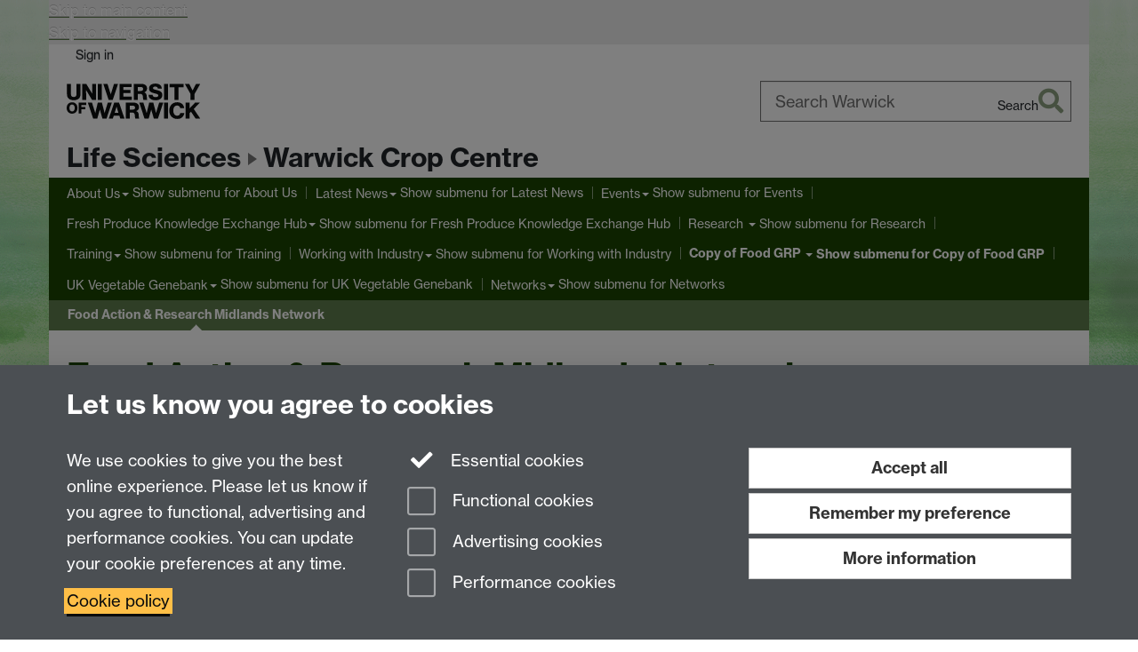

--- FILE ---
content_type: text/html;charset=UTF-8
request_url: https://warwick.ac.uk/fac/sci/lifesci/wcc/food-copy/farm/
body_size: 11893
content:

<!doctype html>
<html lang="en-GB" class="no-js">
    <head>
        <base href="https://warwick.ac.uk/fac/sci/lifesci/wcc/food-copy/farm/">

        <meta charset="utf-8">
<meta http-equiv="X-UA-Compatible" content="IE=edge">
<meta name="viewport" content="width=device-width, initial-scale=1">

<title>Food Action &amp; Research Midlands Network
</title>

<meta name="description" content="FARM brings together experts, front line food poverty workers and campaigners and academic researchers.">
<meta name="keywords" content="Food Action &amp; Research Midlands Network">









    


    


    


<script>
  var dataLayer = [];
  var gtmData = {};

  
  gtmData.analyticsPageUrl = '\/fac\/sci\/lifesci\/wcc\/food-copy\/farm';
  gtmData.userAudience = 'NotLoggedIn';
  gtmData.userDepartment = 'Unknown';

  dataLayer.push(gtmData);
</script>


    <script>(function(w,d,s,l,i){w[l]=w[l]||[];w[l].push({'gtm.start':
      new Date().getTime(),event:'gtm.js'});var f=d.getElementsByTagName(s)[0],
      j=d.createElement(s),dl=l!='dataLayer'?'&l='+l:'';j.async=true;j.src=
      'https://www.googletagmanager.com/gtm.js?id='+i+dl;f.parentNode.insertBefore(j,f);
    })(window,document, 'script','dataLayer', 'GTM-55N43RF');</script>








<link rel="search" type="application/opensearchdescription+xml" title="Warwick Search" href="//search.warwick.ac.uk/static/search/osd.xml">



<!-- Google canonical URL - the main URL for this page -->

    
    
        <link rel="canonical" href="https://warwick.ac.uk/fac/sci/lifesci/wcc/food-copy/farm/">
    














<link rel="icon" type="image/svg+xml" href="https://d36jn9qou1tztq.cloudfront.net/static_war/render/id7/images/crest-dynamic.svg.481631441674">
<link rel="icon" type="image/png" href="https://d36jn9qou1tztq.cloudfront.net/static_war/render/id7/images/favicon-32x32.png.316569982511" sizes="32x32">
<link rel="apple-touch-icon" sizes="180x180" href="https://d36jn9qou1tztq.cloudfront.net/static_war/render/id7/images/apple-touch-icon-180x180.png.165120660824">
<link rel="manifest" href="https://d36jn9qou1tztq.cloudfront.net/static_war/manifest.json.145907410054" />



<meta name="theme-color" content="#1b4401">




    
        <link rel="stylesheet" href="https://use.typekit.net/iog2qgq.css" crossorigin="anonymous">

        
        
        
        <link rel="stylesheet" href="https://d36jn9qou1tztq.cloudfront.net/static_war/render/id7/css/pack7-2025.css.320499177456" type="text/css">
        
        
    
    


<!-- Pre-load the statuspage CSS, then after the page finishes loading, parse it -->
<link rel="preload" href="https://d36jn9qou1tztq.cloudfront.net/static_war/render/statuspage-widget/main.css.246290990343" as="style" onload="this.onload=null;this.rel='stylesheet'">



    
    
    
        <link rel="shortcut icon" type="image/x-icon" href="https://d36jn9qou1tztq.cloudfront.net/static_war/render/id7/images/favicon.ico.425836117052">
        <link rel="shortcut icon" type="image/x-icon" href="https://d36jn9qou1tztq.cloudfront.net/static_war/render/id7/images/favicon.ico.425836117052" media="(prefers-color-scheme: light)">
        <link rel="shortcut icon" type="image/x-icon" href="https://d36jn9qou1tztq.cloudfront.net/static_war/render/id7/images/favicon-dark-mode.ico.326472871356" media="(prefers-color-scheme: dark)">
    





    <link rel="stylesheet" href="https://d36jn9qou1tztq.cloudfront.net/static_site/fac/sci/lifesci/wcc/site.css.444711650531" type="text/css">





    <script type="text/javascript" src="https://d36jn9qou1tztq.cloudfront.net/static_war/render/id7/js/id7-bundle-render.js.119108591996"></script>

    <script type="module" src="https://d36jn9qou1tztq.cloudfront.net/static_war/sitebuilder.js.951999565082"></script>





    <script type="text/javascript" src="https://d36jn9qou1tztq.cloudfront.net/static_site/fac/sci/lifesci/wcc/site.js.354491039262"></script>





<script type="text/javascript">
    SitebuilderInfo.url = '/fac/sci/lifesci/wcc/food-copy/farm';
    SitebuilderInfo.lastUpdated = 1759309226366;
    SitebuilderInfo.lastContentUpdated = 1659347389648;
    SitebuilderInfo.buildTimestamp = '1768828836082';
</script>



<script src="https://d36jn9qou1tztq.cloudfront.net/static_war/render/scripts/global-permission.js.327690442748"></script>




<!-- main parsed links -->




<link rel="alternate"
      type="application/rss+xml"
      title="Changes in /fac/sci/lifesci/wcc/ (RSS 2.0)"
      href="https://warwick.ac.uk/sitebuilder2/api/rss/siteChanges.rss?page=/fac/sci/lifesci/wcc">

<!-- main parsed styles -->


<!-- rhs parsed styles -->


<!-- main parsed scripts -->


<!-- rhs parsed scripts -->



    

    
        
            
            
            
            
                <script type="text/javascript" data-user-script="true">
Event.onDOMReady(function() { var email1412601571 = '<a href="mailto:';
email1412601571 += '&#';
email1412601571 += '99;&#114;&';
email1412601571 += '#111;&#112;&#99;&#x6';
email1412601571 += '5;&#x6e;&#';
email1412601571 += '116;&#114;&#x65';
email1412601571 += ';&#64;&#x';
email1412601571 += '77;&#';
email1412601571 += 'x6';
email1412601571 += '1;&';
email1412601571 += '#114;&#x77;&#105;&#x63';
email1412601571 += ';&#x6b;&#x2e;&#';
email1412601571 += 'x61;&#x63;&#46;&#x75;&#';
email1412601571 += 'x6b;">&#99;&#114;&#x6f;&#x70;&#99;&#101';
email1412601571 += ';&#x6e;&#x74;&#1';
email1412601571 += '14;&#x65;&#64;';
email1412601571 += '&#x77;&#97;&#x';
email1412601571 += '72;';
email1412601571 += '&#x';
email1412601571 += '77;&#x69;';
email1412601571 += '&#x63;&#x6b;&#x2e;&#97;&#x63;&#x2';
email1412601571 += 'e;&#x75;&#';
email1412601571 += '107;<';
email1412601571 += '\/a>';
if(document.getElementById('email1412601571')) document.getElementById('email1412601571').innerHTML = email1412601571;
});
</script>
            
        
    


    </head>

    
    
    
    
        
    

    
    

    <body class="in-fac in-sci in-lifesci in-wcc in-food-copy in-farm id7-point-1">
        


  
  
  



  <noscript><iframe src="https://www.googletagmanager.com/ns.html?id=GTM-55N43RF&advertisingPermission=&functionalPermission=&performancePermission="
                    height="0" width="0" style="display:none;visibility:hidden"></iframe></noscript>






        <div class="id7-left-border"></div>
        <div class="id7-fixed-width-container">
            <a class="sr-only sr-only-focusable" href="#main">Skip to main content</a>
            <a class="sr-only sr-only-focusable" href="#primary-nav" accesskey="N">Skip to navigation</a>

            <header class="id7-page-header">
                <div class="id7-utility-masthead">
    <nav class="id7-utility-bar" aria-label="Utility bar">
    <ul>
        

            

            
                
            

            
                
                    
                    
                        
                    
                
            

        

        
            
            
                
                
                
                    
                    
                        
<li id="sign-in-link"><a  href="https://websignon.warwick.ac.uk/origin/slogin?shire=https%3A%2F%2Fwarwick.ac.uk%2Fsitebuilder2%2Fshire-read&amp;providerId=urn%3Awarwick.ac.uk%3Asitebuilder2%3Aread%3Aservice&amp;target=https%3A%2F%2Fwarwick.ac.uk%2Ffac%2Fsci%2Flifesci%2Fwcc%2Ffood-copy%2Ffarm%2F" rel="nofollow" class="ut" 
>Sign in</a> </li>

                    
                
            
            
        
    </ul>
</nav>

    <div class="id7-masthead">
    <div class="id7-masthead-contents">
        <div class="clearfix">
            <div class="id7-logo-column">
                
                    <div class="id7-logo-row">
                        <div class="id7-logo">
                            <a href="https://warwick.ac.uk/" title="University of Warwick homepage">
                                
                                
                                <img src="https://d36jn9qou1tztq.cloudfront.net/static_war/render/id7/images/wordmark.svg.136055278947" alt="University of Warwick homepage">
                                
                                
                                
                            </a>
                        </div>

                        
                            
                            
                            
                            
                            
                            
                                <nav class="id7-site-links"  aria-label="Site links">
                                    <ul>
                                        <li><a href="https://warwick.ac.uk/study">Study</a></li>
                                        <li><a href="https://warwick.ac.uk/research">Research</a></li>
                                        <li><a href="https://warwick.ac.uk/business">Business</a></li>
                                        <li><a href="https://warwick.ac.uk/alumni">Alumni</a></li>
                                        <li><a href="https://warwick.ac.uk/news">News</a></li>
                                        <li><a href="https://warwick.ac.uk/engagement">Engagement</a></li>
                                        
                                    </ul>
                                </nav>
                            
                        
                    </div>
                
            </div>
            <div class="id7-search-column">
                
                    <div class="id7-search">
                        
                            
                                <form action="//search.warwick.ac.uk/website" role="search">
                                    <input type="hidden" name="source" value="https://warwick.ac.uk/fac/sci/lifesci/wcc/food-copy/farm/">
                                    <div class="form-group">
                                        <div class="id7-search-box-container floating-label">
                                            <input type="search" class="form-control input-lg" id="id7-search-box" name="q" placeholder="Search Warwick" data-suggest="go" aria-label="Search Warwick">
                                            <label for="id7-search-box">Search Warwick</label>
                                            <button type="submit" class="search-button"><span class="sr-only">Search</span><i class="fas fa-search fa-2x" aria-hidden="true"></i></button>
                                        </div>
                                    </div>
                                </form>
                            
                            
                        
                    </div>
                
            </div>
        </div>

        
            <div class="id7-header-text clearfix">
                <h2 class="h1">
                    
                        
                        
                        
                            
                            
                                
                                
                            
                        

                        <span class="id7-parent-site-link" data-short-title="Life Sciences"><a href="/fac/sci/lifesci/" title="Life Sciences home page">Life Sciences</a></span>
                    

                    
                    

                    <span class="id7-current-site-link" data-short-title="Warwick Crop Centre">
                        <a accesskey="1" title="Warwick Crop Centre home page [1]" href="https://warwick.ac.uk/fac/sci/lifesci/wcc/">Warwick Crop Centre</a>
                    </span>
                </h2>
            </div>
        
    </div>
</div>

</div>

                
                    <div class="id7-navigation" id="primary-nav">
                        <nav class="navbar navbar-primary hidden-xs" role="navigation" aria-label="Primary navigation"> <ul class="nav navbar-nav"><li class="first dropdown recently-updated" data-lastmodified="1769183106364"> <a href="https://warwick.ac.uk/fac/sci/lifesci/wcc/about/" data-page-url="/fac/sci/lifesci/wcc/about/">About Us</a> <ul class="dropdown-menu" role="menu"><li data-lastmodified="1760003061922"> <a href="https://warwick.ac.uk/fac/sci/lifesci/wcc/about/naturalenvironment/" data-page-url="/fac/sci/lifesci/wcc/about/naturalenvironment/">Managing the natural environment </a> </li><li data-lastmodified="1760607724219"> <a href="https://warwick.ac.uk/fac/sci/lifesci/wcc/about/impact/" data-page-url="/fac/sci/lifesci/wcc/about/impact/">Our Impact</a> </li><li data-lastmodified="1760104525098"> <a href="https://warwick.ac.uk/fac/sci/lifesci/wcc/about/mission/" data-page-url="/fac/sci/lifesci/wcc/about/mission/">Our Mission</a> </li><li data-lastmodified="1760611773084"> <a href="https://warwick.ac.uk/fac/sci/lifesci/wcc/about/people/" data-page-url="/fac/sci/lifesci/wcc/about/people/">Our People</a> </li><li data-lastmodified="1760532618672"> <a href="https://warwick.ac.uk/fac/sci/lifesci/wcc/about/work/" data-page-url="/fac/sci/lifesci/wcc/about/work/">Our Programmes</a> </li><li data-lastmodified="1760007512094"> <a href="https://warwick.ac.uk/fac/sci/lifesci/wcc/about/policy/" data-page-url="/fac/sci/lifesci/wcc/about/policy/">Policy </a> </li><li data-lastmodified="1764398497267"> <a href="https://warwick.ac.uk/fac/sci/lifesci/wcc/about/history/" data-page-url="/fac/sci/lifesci/wcc/about/history/">Our History</a> </li></ul> </li><li class="second dropdown recently-updated" data-lastmodified="1769183389720"> <a href="https://warwick.ac.uk/fac/sci/lifesci/wcc/latestnews/" data-page-url="/fac/sci/lifesci/wcc/latestnews/">Latest News</a> <ul class="dropdown-menu" role="menu"><li class="recently-updated" data-lastmodified="1769183106364"> <a href="https://warwick.ac.uk/fac/sci/lifesci/wcc/latestnews/wccblogs/" data-page-url="/fac/sci/lifesci/wcc/latestnews/wccblogs/">Blogs</a> </li><li class="recently-updated" data-lastmodified="1769183106364"> <a href="https://warwick.ac.uk/fac/sci/lifesci/wcc/latestnews/mailinglist/" data-page-url="/fac/sci/lifesci/wcc/latestnews/mailinglist/">Subscribe to our mailing list</a> </li><li class="recently-updated" data-lastmodified="1769183106364"> <a href="https://warwick.ac.uk/fac/sci/lifesci/wcc/latestnews/news/" data-page-url="/fac/sci/lifesci/wcc/latestnews/news/">News</a> </li></ul> </li><li class="dropdown recently-updated" data-lastmodified="1769183106364"> <a href="https://warwick.ac.uk/fac/sci/lifesci/wcc/events/" data-page-url="/fac/sci/lifesci/wcc/events/">Events</a> <ul class="dropdown-menu" role="menu"><li data-lastmodified="1763717387280"> <a href="https://warwick.ac.uk/fac/sci/lifesci/wcc/events/jhsb/" data-page-url="/fac/sci/lifesci/wcc/events/jhsb/">Horticultural Science – from discovery to application</a> </li><li data-lastmodified="1763717387280"> <a href="https://warwick.ac.uk/fac/sci/lifesci/wcc/events/sceptreplusvegpres/" data-page-url="/fac/sci/lifesci/wcc/events/sceptreplusvegpres/">SCEPTREplus outcomes for field vegetable growers</a> </li><li data-lastmodified="1763717387280"> <a href="https://warwick.ac.uk/fac/sci/lifesci/wcc/events/sceptreplusvegorn/" data-page-url="/fac/sci/lifesci/wcc/events/sceptreplusvegorn/">Webinar - SCEPTREplus outcomes for ornamentals</a> </li><li data-lastmodified="1763717387280"> <a href="https://warwick.ac.uk/fac/sci/lifesci/wcc/events/sceptreplusveg/" data-page-url="/fac/sci/lifesci/wcc/events/sceptreplusveg/">SCEPTREplus</a> </li><li data-lastmodified="1767700060368"> <a href="https://warwick.ac.uk/fac/sci/lifesci/wcc/events/webinars/" data-page-url="/fac/sci/lifesci/wcc/events/webinars/">Webinars</a> </li></ul> </li><li class="dropdown recently-updated" data-lastmodified="1769183106364"> <a href="https://warwick.ac.uk/fac/sci/lifesci/wcc/fpknowledgehub/" data-page-url="/fac/sci/lifesci/wcc/fpknowledgehub/">Fresh Produce Knowledge Exchange Hub</a> <ul class="dropdown-menu" role="menu"><li data-lastmodified="1760615315598"> <a href="https://warwick.ac.uk/fac/sci/lifesci/wcc/fpknowledgehub/about/" data-page-url="/fac/sci/lifesci/wcc/fpknowledgehub/about/">About</a> </li><li data-lastmodified="1759309190993"> <a href="https://warwick.ac.uk/fac/sci/lifesci/wcc/fpknowledgehub/elms/" data-page-url="/fac/sci/lifesci/wcc/fpknowledgehub/elms/">ELMs</a> </li><li data-lastmodified="1767009592661"> <a href="https://warwick.ac.uk/fac/sci/lifesci/wcc/fpknowledgehub/fieldvegetables/" data-page-url="/fac/sci/lifesci/wcc/fpknowledgehub/fieldvegetables/">Field Vegetables</a> </li><li data-lastmodified="1759309190539"> <a href="https://warwick.ac.uk/fac/sci/lifesci/wcc/fpknowledgehub/labour/" data-page-url="/fac/sci/lifesci/wcc/fpknowledgehub/labour/">Labour and skills</a> </li><li data-lastmodified="1767009876946"> <a href="https://warwick.ac.uk/fac/sci/lifesci/wcc/fpknowledgehub/protectedvegetables/" data-page-url="/fac/sci/lifesci/wcc/fpknowledgehub/protectedvegetables/">Protected Vegetables</a> </li><li data-lastmodified="1767010129972"> <a href="https://warwick.ac.uk/fac/sci/lifesci/wcc/fpknowledgehub/softfruit/" data-page-url="/fac/sci/lifesci/wcc/fpknowledgehub/softfruit/">Soft fruit</a> </li><li data-lastmodified="1759309226090"> <a href="https://warwick.ac.uk/fac/sci/lifesci/wcc/fpknowledgehub/soil/" data-page-url="/fac/sci/lifesci/wcc/fpknowledgehub/soil/">Soil</a> </li><li data-lastmodified="1766152880407"> <a href="https://warwick.ac.uk/fac/sci/lifesci/wcc/fpknowledgehub/treefruit/" data-page-url="/fac/sci/lifesci/wcc/fpknowledgehub/treefruit/">Tree fruit</a> </li></ul> </li><li class="dropdown recently-updated" data-lastmodified="1769183106364"> <a href="https://warwick.ac.uk/fac/sci/lifesci/wcc/research/" data-page-url="/fac/sci/lifesci/wcc/research/">Research </a> <ul class="dropdown-menu" role="menu"><li data-lastmodified="1767696441900"> <a href="https://warwick.ac.uk/fac/sci/lifesci/wcc/research/ref2021casestudies/" data-page-url="/fac/sci/lifesci/wcc/research/ref2021casestudies/">Crop Centre REF 2021 Case Studies</a> </li><li data-lastmodified="1767702346731"> <a href="https://warwick.ac.uk/fac/sci/lifesci/wcc/research/disease/" data-page-url="/fac/sci/lifesci/wcc/research/disease/">Crop Disease</a> </li><li data-lastmodified="1767696441900"> <a href="https://warwick.ac.uk/fac/sci/lifesci/wcc/research/improvement/" data-page-url="/fac/sci/lifesci/wcc/research/improvement/">Crop Improvement </a> </li><li data-lastmodified="1767711784574"> <a href="https://warwick.ac.uk/fac/sci/lifesci/wcc/research/production/" data-page-url="/fac/sci/lifesci/wcc/research/production/">Crop Production</a> </li><li data-lastmodified="1767696441900"> <a href="https://warwick.ac.uk/fac/sci/lifesci/wcc/research/crop_research/" data-page-url="/fac/sci/lifesci/wcc/research/crop_research/">Crop Research</a> </li><li data-lastmodified="1767696441900"> <a href="https://warwick.ac.uk/fac/sci/lifesci/wcc/research/environment/" data-page-url="/fac/sci/lifesci/wcc/research/environment/">Environment &amp; Climate Change </a> </li><li data-lastmodified="1767696441900"> <a href="https://warwick.ac.uk/fac/sci/lifesci/wcc/research/food/" data-page-url="/fac/sci/lifesci/wcc/research/food/">Food</a> </li><li data-lastmodified="1767696441900"> <a href="https://warwick.ac.uk/fac/sci/lifesci/wcc/research/modelling/" data-page-url="/fac/sci/lifesci/wcc/research/modelling/">Pest and disease modelling</a> </li><li data-lastmodified="1767696441900"> <a href="https://warwick.ac.uk/fac/sci/lifesci/wcc/research/croppests/" data-page-url="/fac/sci/lifesci/wcc/research/croppests/">Crop Pests</a> </li></ul> </li><li class="dropdown recently-updated" data-lastmodified="1769183106364"> <a href="https://warwick.ac.uk/fac/sci/lifesci/wcc/training/" data-page-url="/fac/sci/lifesci/wcc/training/">Training</a> <ul class="dropdown-menu" role="menu"><li data-lastmodified="1759309225973"> <a href="https://warwick.ac.uk/fac/sci/lifesci/wcc/training/pgresearch/" data-page-url="/fac/sci/lifesci/wcc/training/pgresearch/">Postgraduate Research </a> </li><li data-lastmodified="1768562492486"> <a href="https://warwick.ac.uk/fac/sci/lifesci/wcc/training/taught/" data-page-url="/fac/sci/lifesci/wcc/training/taught/">Taught Master's Degrees</a> </li></ul> </li><li class="dropdown recently-updated" data-lastmodified="1769183106364"> <a href="https://warwick.ac.uk/fac/sci/lifesci/wcc/industry/" data-page-url="/fac/sci/lifesci/wcc/industry/">Working with Industry</a> <ul class="dropdown-menu" role="menu"><li data-lastmodified="1767870543142"> <a href="https://warwick.ac.uk/fac/sci/lifesci/wcc/industry/conf/" data-page-url="/fac/sci/lifesci/wcc/industry/conf/">Conference Centre</a> </li><li data-lastmodified="1767870543142"> <a href="https://warwick.ac.uk/fac/sci/lifesci/wcc/industry/consultancy/" data-page-url="/fac/sci/lifesci/wcc/industry/consultancy/">Consultancy</a> </li><li data-lastmodified="1767968944278"> <a href="https://warwick.ac.uk/fac/sci/lifesci/wcc/industry/trials/" data-page-url="/fac/sci/lifesci/wcc/industry/trials/">Field Trials</a> </li><li data-lastmodified="1767870543142"> <a href="https://warwick.ac.uk/fac/sci/lifesci/wcc/industry/funding/" data-page-url="/fac/sci/lifesci/wcc/industry/funding/">Funding</a> </li><li data-lastmodified="1767870543142"> <a href="https://warwick.ac.uk/fac/sci/lifesci/wcc/industry/glasshouse/" data-page-url="/fac/sci/lifesci/wcc/industry/glasshouse/">Glasshouses</a> </li><li data-lastmodified="1767870543142"> <a href="https://warwick.ac.uk/fac/sci/lifesci/wcc/industry/growingbritish/" data-page-url="/fac/sci/lifesci/wcc/industry/growingbritish/">Growing British</a> </li><li data-lastmodified="1767870543142"> <a href="https://warwick.ac.uk/fac/sci/lifesci/wcc/industry/lab/" data-page-url="/fac/sci/lifesci/wcc/industry/lab/">Laboratories</a> </li><li class="protected" data-lastmodified="1767870543142"> <a href="https://warwick.ac.uk/fac/sci/lifesci/wcc/industry/plant/" data-page-url="/fac/sci/lifesci/wcc/industry/plant/">Plant Breeding &amp; Phenotyping<i class="fa fa-lock discreet" title="Restricted permissions" aria-hidden="true"></i><span class="sr-only">(Restricted permissions)</span></a> </li><li data-lastmodified="1767870543142"> <a href="https://warwick.ac.uk/fac/sci/lifesci/wcc/industry/training/" data-page-url="/fac/sci/lifesci/wcc/industry/training/">Training</a> </li><li data-lastmodified="1767960288542"> <a href="https://warwick.ac.uk/fac/sci/lifesci/wcc/industry/randd/" data-page-url="/fac/sci/lifesci/wcc/industry/randd/">R&amp;D Resources</a> </li></ul> </li><li class="next-secondary active dropdown recently-updated" data-lastmodified="1769183106364"> <a href="https://warwick.ac.uk/fac/sci/lifesci/wcc/food-copy/" data-page-url="/fac/sci/lifesci/wcc/food-copy/">Copy of Food GRP </a> <ul class="dropdown-menu" role="menu"><li data-lastmodified="1759309199819"> <a href="https://warwick.ac.uk/fac/sci/lifesci/wcc/food-copy/showcase/" data-page-url="/fac/sci/lifesci/wcc/food-copy/showcase/">Food GRP Showcase</a> </li><li data-lastmodified="1759309226366"> <a href="https://warwick.ac.uk/fac/sci/lifesci/wcc/food-copy/farm/" data-page-url="/fac/sci/lifesci/wcc/food-copy/farm/">Food Action &amp; Research Midlands Network</a> </li><li data-lastmodified="1759309211248"> <a href="https://warwick.ac.uk/fac/sci/lifesci/wcc/food-copy/aboutus/" data-page-url="/fac/sci/lifesci/wcc/food-copy/aboutus/">About Us</a> </li><li data-lastmodified="1759309199785"> <a href="https://warwick.ac.uk/fac/sci/lifesci/wcc/food-copy/research-copy/" data-page-url="/fac/sci/lifesci/wcc/food-copy/research-copy/">Copy of Current Research</a> </li><li data-lastmodified="1759309211338"> <a href="https://warwick.ac.uk/fac/sci/lifesci/wcc/food-copy/get-involved/" data-page-url="/fac/sci/lifesci/wcc/food-copy/get-involved/">Get Involved</a> </li><li data-lastmodified="1759309211165"> <a href="https://warwick.ac.uk/fac/sci/lifesci/wcc/food-copy/webinars/" data-page-url="/fac/sci/lifesci/wcc/food-copy/webinars/">Webinars</a> </li><li data-lastmodified="1759309211361"> <a href="https://warwick.ac.uk/fac/sci/lifesci/wcc/food-copy/students/" data-page-url="/fac/sci/lifesci/wcc/food-copy/students/">Teaching &amp; Learning</a> </li><li class="protected" data-lastmodified="1759309143462"> <a href="https://warwick.ac.uk/fac/sci/lifesci/wcc/food-copy/fundingaug20jul21/" data-page-url="/fac/sci/lifesci/wcc/food-copy/fundingaug20jul21/">Funding <i class="fa fa-lock discreet" title="Restricted permissions" aria-hidden="true"></i><span class="sr-only">(Restricted permissions)</span></a> </li><li data-lastmodified="1759309211377"> <a href="https://warwick.ac.uk/fac/sci/lifesci/wcc/food-copy/contact/" data-page-url="/fac/sci/lifesci/wcc/food-copy/contact/">Contact Us</a> </li><li data-lastmodified="1759309226241"> <a href="https://warwick.ac.uk/fac/sci/lifesci/wcc/food-copy/media/" data-page-url="/fac/sci/lifesci/wcc/food-copy/media/">Media</a> </li></ul> </li><li class="dropdown recently-updated" data-lastmodified="1769183106364"> <a href="https://warwick.ac.uk/fac/sci/lifesci/wcc/genebank/" data-page-url="/fac/sci/lifesci/wcc/genebank/">UK Vegetable Genebank</a> <ul class="dropdown-menu" role="menu"><li data-lastmodified="1741687267042"> <a href="https://warwick.ac.uk/fac/sci/lifesci/wcc/genebank/collections/" data-page-url="/fac/sci/lifesci/wcc/genebank/collections/">Collections</a> </li><li data-lastmodified="1759852756736"> <a href="https://warwick.ac.uk/fac/sci/lifesci/wcc/genebank/research/" data-page-url="/fac/sci/lifesci/wcc/genebank/research/">Research</a> </li><li data-lastmodified="1759753611560"> <a href="https://warwick.ac.uk/fac/sci/lifesci/wcc/genebank/team/" data-page-url="/fac/sci/lifesci/wcc/genebank/team/">Meet the team</a> </li><li data-lastmodified="1741687267042"> <a href="https://warwick.ac.uk/fac/sci/lifesci/wcc/genebank/info/" data-page-url="/fac/sci/lifesci/wcc/genebank/info/">News and events</a> </li></ul> </li><li class="dropdown recently-updated" data-lastmodified="1769183106364"> <a href="https://warwick.ac.uk/fac/sci/lifesci/wcc/networks/" data-page-url="/fac/sci/lifesci/wcc/networks/">Networks</a> <ul class="dropdown-menu" role="menu"><li data-lastmodified="1759309211402"> <a href="https://warwick.ac.uk/fac/sci/lifesci/wcc/networks/euvrin/" data-page-url="/fac/sci/lifesci/wcc/networks/euvrin/">European Vegetable Research Institutes Network</a> </li></ul> </li></ul></nav><nav class="navbar navbar-secondary" role="navigation" aria-label="Secondary navigation"> <ul class="nav navbar-nav"><li class="nav-breadcrumb first recently-updated" data-lastmodified="1769183106364"> <a href="https://warwick.ac.uk/fac/sci/lifesci/wcc/food-copy/" data-page-url="/fac/sci/lifesci/wcc/food-copy/">Copy of Food GRP </a></li><li class="active nav-breadcrumb second last" data-lastmodified="1759309226366"> <a tabindex="0" data-page-url="/fac/sci/lifesci/wcc/food-copy/farm/">Food Action &amp; Research Midlands Network</a></li></ul></nav>
                    </div>
                
            </header>

            
            <main id="main" class="id7-main-content-area">
                <header>
                    <div class="id7-horizontal-divider">
                        <svg xmlns="http://www.w3.org/2000/svg" x="0" y="0" version="1.1" width="1130" height="41" viewBox="0, 0, 1130, 41">
                            <path d="m 0,0.5 1030.48, 0 22.8,40 16.96,-31.4 16.96,31.4 22.8,-40 20,0" class="divider" stroke="#383838" fill="none" />
                        </svg>
                    </div>

                    
                    <div class="id7-page-title
                        
                        
                        ">
                        <h1>
                            
                            
                                Food Action &amp; Research Midlands Network

                            
                        </h1>
                    </div>
                </header>

                

                
                <div class="id7-main-content">
                    

                    <div class="layout layout-100">
                        <div class="column-1"><div class="column-1-content">
                            
                                
                                    

<figure class="flush-top full-width"><img src="farm-wide-logo.jpg" alt="" border="0" /></figure><div class="col-sm-1"></div><div class="col-md-10">
<div class="boxstyle_ box6">
<h3><strong>We bring together experts, front line food poverty workers and campaigners, and academic researchers to work on life-changing research.</strong></h3>
<p>We share current knowledge and understanding of knowledge gaps, to help future campaigns, research and action. Our network hosts a series of workshops about food security in the Midlands region.</p>
<hr />
<div>
<h4><b>Social stigma and food poverty</b></h4>
</div>
<div>
<p>For a second time our paper “The do-gooders and scroungers': examining narratives of foodbank use in online local press coverage in the West Midlands, UK” was one the most highly cited articles published in Journal of Poverty and Social Justice 2020 - 2021 and has been included in their <a href="https://bristoluniversitypressdigital.com/page/highly-cited-collection" target="_blank" rel="noopener noreferrer" data-auth="NotApplicable" data-safelink="true" data-linkindex="0">free collection of highly cited articles<i class='new-window-link' aria-hidden='true' title='Link opens in a new window'></i><span class='sr-only'>Link opens in a new window</span></a>. The collection will be free to access until <b>31 August</b>.</p>
</div>
<h4><strong><a class="btn btn-brand btn-lg" href="https://www.jiscmail.ac.uk/cgi-bin/wa-jisc.exe?A2=FARM;bc0fd8d0.2207">Join our network or view the latest newsletter here</a></strong></h4>
<h4>Families and Food in Hard Times, 5 December 2019</h4>
<p><a href="https://www.ucl.ac.uk/research/domains/food-metabolism-and-society/experts/rebecca-oconnell" target="_blank" rel="noopener">Dr Rebecca O'Connell<i class='new-window-link' aria-hidden='true' title='Link opens in a new window'></i><span class='sr-only'>Link opens in a new window</span></a> joined us to discuss the findings of the study <a href="https://foodinhardtimes.org/" target="_blank" rel="noopener">Families and Food in Hard Times<i class='new-window-link' aria-hidden='true' title='Link opens in a new window'></i><span class='sr-only'>Link opens in a new window</span></a>. Dr O'Connell was the study's principal investigator from 2014-2019.</p>
<p><strong><a class="btn btn-brand btn-lg" href="https://warwick.ac.uk/research/priorities/food/events/fandfhardtimes">Find out more</a></strong></p>
<hr />
<h4>Food poverty workshop, 2 May 2019</h4>
<p>The workshop investigated food poverty in the West Midlands. The Trussell Trust reported that this financial year, they distributed nearly 1.6 million food parcels, 19% more than the previous year.</p>
<p>The resulting report aims to contribute to our understanding of food poverty in the region. It asks questions such as:</p>
<ul>
<li>What is already going on in the West Midlands?</li>
<li>What are the specific food security issues for the West Midlands?</li>
<li>What policy needs to change?</li>
<li>What action needs to change?</li>
</ul>
<p><strong><a class="btn btn-brand btn-lg" href="https://warwick.ac.uk/research/priorities/food/research/farm/food-poverty-report.pdf">Food poverty report</a></strong></p>
<hr />
<h4>Minimum food equipment for food security</h4>
<p>We investigated the minimum food storage and equipment needed to produce healthy family meals. We found that although the required equipment depends on the available cooking methods, there are some basic requirements and storage needs.</p>
<p>Lack of access to food cooking and storage facilities can push vulnerable households into food insecurity. Lack of storage, or insecure storage often occur in temporary housing situations, such as bed and breakfast accommodation. The obligation to buy more expensive ready-to-eat foods can strain household budgets to the point that they cut down on the amount or quality of food they eat.</p>
<p><strong><a class="btn btn-brand btn-lg" href="https://warwick.ac.uk/research/priorities/food/research/farm/minimum-food-equipment.pdf">Minimum food equipment report</a></strong></p>
</div>
</div><div class="col-sm-1"></div>

                                
                                
                            
                        </div></div>
                        
                    </div>
                    
                </div>

                
            </main>

            

            

    
    


<footer class="id7-page-footer id7-footer-coloured">
    <div class="id7-site-footer">
        <div class="id7-site-footer-content">

            

            
            

            

            
                
                
                    
                
            

            <div class="row">
<div class="col-md-6">
<h4>Contact us</h4>
<p>Warwick Crop Centre<br />School of Life Sciences<br />University of Warwick<br />Innovation Campus<br />Stratford-upon-Avon<br />CV35 9EF<br />Email: <span id="email1412601571">&#99;&#x72;&#x6f;&#112;&#x63;&#101;&#110;&#x74;&#x72;&#101;&#32;&#x61;&#x74;&#32;&#119;&#x61;&#114;&#119;&#105;&#x63;&#x6b;&#32;&#x64;&#111;&#x74;&#32;&#x61;&#x63;&#x20;&#100;&#x6f;&#x74;&#x20;&#x75;&#107;</span></p>
</div>
<div class="col-md-2"><img src="https://warwick.ac.uk/fac/sci/lifesci/athena_swan_silveraward.png" alt="Athena Awan Silver Award logo" border="0" /></div>
<div class="col-md-4">
<ul>
<li><a href="/fac/sci/lifesci/wcc/intranet/">WCC Intranet</a></li>
<li><a href="http://go.warwick.ac.uk/lifesci/">School of Life Sciences</a></li>
<li><a href="/fac/sci/lifesci/research/vegin">VeGIN</a></li>
</ul>
</div>
</div>
        </div>
    </div>
    <div class="id7-app-footer">
        <div class="id7-app-footer-content crest-right">
            
                <div id="page-footer-elements" class="nofollow clearfix page-footer-elements">
                    
                    
                    <span>











  
  
  
  
  
  
  
	
	Page contact: <a id="email-owner-link" href="/sitebuilder2/api/ajax/emailOwner.htm?page=%2Ffac%2Fsci%2Flifesci%2Fwcc%2Ffood-copy%2Ffarm" class="no-print-expand" aria-controls="email-page-owner" title="Send an email to Claire Barratt" rel="nofollow">Claire Barratt</a>
  

</span>
                    <span>Last revised: Mon 1 Aug 2022</span>
                </div>
                <div id="email-page-owner" class="hidden">
                    
                </div>
            

            <div class="id7-footer-utility">
                <ul>
                    <li id="powered-by-link">
                        Powered by <a href="https://warwick.ac.uk/sitebuilder" title="More information about SiteBuilder">Sitebuilder</a>
                    </li>

                    
                        
                        
                            
                            
                            
                            
                            
                        
                    

                    <li id="accessibility-link"><a href="https://warwick.ac.uk/accessibility" title="Accessibility information [0]" accesskey="0">Accessibility</a></li>

                    <li id="cookies-link"><a href="https://warwick.ac.uk/cookies" title="Information about cookies">Cookies</a></li>

                    <li id="copyright-link"><a href="https://warwick.ac.uk/copyright" title="Copyright Statement">&copy; MMXXVI</a></li>

                    
                        <li id="modern-slavery-link"><a href="https://warwick.ac.uk/modernslavery">Modern Slavery Statement</a></li>
                        <li id="global-conduct-link"><a href="https://warwick.ac.uk/conduct">Student Harassment and Sexual Misconduct</a></li>
                    

                    

                    <li id="privacy-link"><a href="https://warwick.ac.uk/privacy" title="Privacy notice">Privacy</a></li>

                    
                        <li id="terms-link"><a href="https://warwick.ac.uk/terms/general" title="Terms of use">Terms</a></li>
                    
                </ul>
            </div>

            <!-- Hide vacancies link on custom domains and nonbranded sites -->
            
            <div id="university-vacancies-link">
                <a class="btn btn-info" href="https://warwick.ac.uk/vacancies">Work with us</a>
            </div>
            
        </div>

    </div>
</footer>


        </div>
        <div class="id7-right-border"></div>

        

	
	

	




        



  
    



<sb-dialog-wrapper id="cookie-banner-wrapper">
    <dialog id="cookie-banner" data-no-esc="true">
        <div class="dialog-content container">
            <div class="dialog-body">
                <h2>Let us know you agree to cookies</h2>

                <form id="cookiePreferenceForm" action="/sitebuilder2/user/cookiepreference?returnTo=%2Ffac%2Fsci%2Flifesci%2Fwcc%2Ffood-copy%2Ffarm%2F" method="POST">

                    <div class="row">
                        <div class="col-sm-12 col-md-4">
                            <p class="cookie-description">We use cookies to give you the best online experience. Please let us know if you agree to functional, advertising and performance cookies. You can update your cookie preferences at any time.</p>
                            <p class="cookie-policy-link"><a href="/cookies">Cookie policy</a></p>
                        </div>
                        <div class="col-sm-7 col-md-4">
                            <fieldset class="form-group">
                                <div class="checkbox disabled">
                                    <label data-toggle="tooltip" data-placement="top" title="Essential cookies are always on">
                                        <input type="checkbox" id="cookie-modal-essential-cookies" class="switch__checkbox" aria-disabled="true" checked="" disabled="">
                                        Essential cookies
                                    </label>
                                </div>

                                

























	



	
	
		
		
			<div class="checkbox"><span class="control-label-wrapper"><label>
		
	

	<input
		id="cookie-modal-functional-cookies"
		tabindex="0"
		type="checkbox"
		name="hasFunctionalConsent"
		class="nonTextField"
		
		value="true"
		
		
		
		
	> Functional cookies
	
		
		
			
		
	
	

	
	<input type="hidden" name="_hasFunctionalConsent" value="">
	
	

	
		
		
			</label>
            






<!-- helptext:hasFunctionalConsent -->


            </span></div>
		
	

	



                                

























	



	
	
		
		
			<div class="checkbox"><span class="control-label-wrapper"><label>
		
	

	<input
		id="cookie-modal-advertising-cookies"
		tabindex="0"
		type="checkbox"
		name="hasAdvertisingConsent"
		class="nonTextField"
		
		value="true"
		
		
		
		
	> Advertising cookies
	
		
		
			
		
	
	

	
	<input type="hidden" name="_hasAdvertisingConsent" value="">
	
	

	
		
		
			</label>
            






<!-- helptext:hasAdvertisingConsent -->


            </span></div>
		
	

	



                                

























	



	
	
		
		
			<div class="checkbox"><span class="control-label-wrapper"><label>
		
	

	<input
		id="cookie-modal-performance-cookies"
		tabindex="0"
		type="checkbox"
		name="hasPerformanceConsent"
		class="nonTextField"
		
		value="true"
		
		
		
		
	> Performance cookies
	
		
		
			
		
	
	

	
	<input type="hidden" name="_hasPerformanceConsent" value="">
	
	

	
		
		
			</label>
            






<!-- helptext:hasPerformanceConsent -->


            </span></div>
		
	

	



                            </fieldset>
                        </div>
                        <div class="col-sm-5 col-md-4">
                            <button type="submit" class="btn btn-accept-all btn-block btn-lg" name="acceptAll" value="true" aria-label="Accept all functional, advertising and performance cookies" title="Accept all functional, advertising and performance cookies">Accept all</button>
                            <button type="submit" class="btn btn-remember btn-block btn-lg" name="savePreferences" value="savePreferences">Remember my preference</button>
                            <button type="button" class="btn btn-more-info btn-block btn-lg cookie-banner-modal-button">More information</button>
                        </div>
                    </div>
                </form>
            </div>
        </div>
    </dialog>
</sb-dialog-wrapper>

  

  <div class="cookie-preference-modal-container"></div>



        <aside class="statuspage-embed-container"
            aria-label="Service Status"
            data-api-base="https://status.warwick.ac.uk/api"
            data-components='["j9ksmwrhqs9v", "fzcttzffk1j0", "lyljzmdxg3yg", "qkfm31zsq8c5"]'
        ></aside>
        <script async type="module" src="https://d36jn9qou1tztq.cloudfront.net/static_war/render/statuspage-widget/main.js.188893540094"></script>
    </body>
</html>


--- FILE ---
content_type: text/css;charset=UTF-8
request_url: https://d36jn9qou1tztq.cloudfront.net/static_site/fac/sci/lifesci/wcc/site.css.444711650531
body_size: 7818
content:
.h1,.h2,.h3,.h4,.h5,.h6,a,a:link,a:visited,h1,h2,h3,h4,h5,h6{color:#1b4401}a:active,a:focus,a:hover{color:#000}.popover button.close{color:#1b4401}.popover button.close:hover,a:hover .insecure-link,a:hover .new-window-link{color:#000}.btn-link{color:#1b4401}.btn-link:focus,.btn-link:hover{color:#000}a,a:link,a:visited{-webkit-text-decoration-color:#5f7c4d;text-decoration-color:#5f7c4d}a:active,a:focus,a:hover{-webkit-text-decoration-color:#000;text-decoration-color:#000}blockquote.quotes{color:#000}blockquote.quotes:before{color:#1b4401}.brand-bg{background:#1b4401;color:#fff}.brand-bg a,.brand-bg a:link,.brand-bg a:visited{color:#fff!important}.brand-bg a:active,.brand-bg a:focus,.brand-bg a:hover{color:#ccc!important}.brand-bg .popover button.close{color:#fff!important}.brand-bg .popover button.close:hover,.brand-bg a:hover .insecure-link,.brand-bg a:hover .new-window-link{color:#ccc!important}.brand-bg .btn-link{color:#fff!important}.brand-bg .btn-link:focus,.brand-bg .btn-link:hover{color:#ccc!important}.brand-bg a,.brand-bg a:link,.brand-bg a:visited{-webkit-text-decoration-color:#fff!important;text-decoration-color:#fff!important}.brand-bg a:active,.brand-bg a:focus,.brand-bg a:hover{-webkit-text-decoration-color:#ccc!important;text-decoration-color:#ccc!important}.brand-text{color:#1b4401}.brand-text a,.brand-text a:link,.brand-text a:visited{color:#1b4401!important}.brand-text a:active,.brand-text a:focus,.brand-text a:hover{color:#000!important}.brand-text .popover button.close{color:#1b4401!important}.brand-text .popover button.close:hover,.brand-text a:hover .insecure-link,.brand-text a:hover .new-window-link{color:#000!important}.brand-text .btn-link{color:#1b4401!important}.brand-text .btn-link:focus,.brand-text .btn-link:hover{color:#000!important}.brand-text a,.brand-text a:link,.brand-text a:visited{-webkit-text-decoration-color:#5f7c4d!important;text-decoration-color:#5f7c4d!important}.brand-text a:active,.brand-text a:focus,.brand-text a:hover{-webkit-text-decoration-color:#000!important;text-decoration-color:#000!important}.brand-border{border-color:#1b4401}.btn-brand{color:#fff;background-color:#1b4401;border-color:#112b01;color:#fff!important}.btn-brand.focus,.btn-brand:focus,.btn-brand:hover{color:#fff;background-color:#071200;border-color:#000}.btn-brand.active,.btn-brand:active,.open>.dropdown-toggle.btn-brand{color:#fff;background-color:#071200;background-image:none;border-color:#000}.btn-brand.active.focus,.btn-brand.active:focus,.btn-brand.active:hover,.btn-brand:active.focus,.btn-brand:active:focus,.btn-brand:active:hover,.open>.dropdown-toggle.btn-brand.focus,.open>.dropdown-toggle.btn-brand:focus,.open>.dropdown-toggle.btn-brand:hover{color:#fff;background-color:#000;border-color:#000}.btn-brand.disabled.focus,.btn-brand.disabled:focus,.btn-brand.disabled:hover,.btn-brand[disabled].focus,.btn-brand[disabled]:focus,.btn-brand[disabled]:hover,fieldset[disabled] .btn-brand.focus,fieldset[disabled] .btn-brand:focus,fieldset[disabled] .btn-brand:hover{background-color:#1b4401;border-color:#112b01}.btn-brand .badge{color:#1b4401;background-color:#fff}.btn-brand:not(.btn-link){text-decoration:none}.id7-utility-masthead{background-color:#5f7c4d}.id7-navigation .navbar-primary,.id7-utility-masthead:after{background-color:#1b4401}.id7-navigation .navbar-primary.navbar-primary.navbar-wrapped>.navbar-nav>li,.id7-navigation .navbar-primary.navbar-primary.navbar-wrapped>.navbar-nav>li.active,.id7-navigation .navbar-primary.navbar-primary.navbar-wrapped>.navbar-nav>li:hover,.id7-navigation .navbar-primary .navbar-text{color:#fff}.id7-navigation .navbar-primary .navbar-nav li.dropdown ul.dropdown-menu .active:after{border-left-color:#5f7c4d}.id7-navigation .navbar-primary .navbar-nav>li{color:#fff}.id7-navigation .navbar-primary .navbar-nav>li:focus,.id7-navigation .navbar-primary .navbar-nav>li:hover{color:#fff;background-color:#163601}.id7-navigation .navbar-primary .navbar-nav>li>a,.id7-navigation .navbar-primary .navbar-nav>li>a:focus,.id7-navigation .navbar-primary .navbar-nav>li>a:hover{color:inherit;background:none}.id7-navigation .navbar-primary .navbar-nav>li.active.next-secondary:before{border-bottom-color:#5f7c4d}.id7-navigation .navbar-primary .navbar-nav>li.active.next-tertiary:before{border-bottom-color:#f8f8f8}.id7-navigation .navbar-primary .navbar-nav>li.active:before{border-bottom-color:#fff}.id7-navigation .navbar-primary .navbar-nav>.disabled,.id7-navigation .navbar-primary .navbar-nav>.disabled:focus,.id7-navigation .navbar-primary .navbar-nav>.disabled:hover{color:#fff;background-color:#163601}.id7-navigation .navbar-primary .navbar-toggle{border:none;color:#fff}.id7-navigation .navbar-primary .navbar-toggle:focus,.id7-navigation .navbar-primary .navbar-toggle:hover{color:#fff;background:none}.id7-navigation .navbar-primary .navbar-nav>.open,.id7-navigation .navbar-primary .navbar-nav>.open:focus,.id7-navigation .navbar-primary .navbar-nav>.open:hover{color:#fff;background-color:#163601}.id7-navigation .navbar-primary .navbar-nav .dropdown-menu{background-color:#1b4401}.id7-navigation .navbar-primary .navbar-nav .dropdown-menu>.dropdown-header{border-color:#163601}.id7-navigation .navbar-primary .navbar-nav .dropdown-menu .divider{background-color:#163601}.id7-navigation .navbar-primary .navbar-nav .dropdown-menu>li>a{color:#fff}.id7-navigation .navbar-primary .navbar-nav .dropdown-menu>li>a:focus,.id7-navigation .navbar-primary .navbar-nav .dropdown-menu>li>a:hover{color:#fff;background-color:#163601}.id7-navigation .navbar-primary .navbar-nav .dropdown-menu>.active>a{background-color:#163601;background-image:none}.id7-navigation .navbar-primary .navbar-nav .dropdown-menu>.active>a:before{border-bottom-color:#5f7c4d}.id7-navigation .navbar-primary .navbar-nav .dropdown-menu>.disabled>a,.id7-navigation .navbar-primary .navbar-nav .dropdown-menu>.disabled>a:focus,.id7-navigation .navbar-primary .navbar-nav .dropdown-menu>.disabled>a:hover{color:#fff;background-color:#163601}.id7-navigation .navbar-primary .btn-link,.id7-navigation .navbar-primary .btn-link:focus,.id7-navigation .navbar-primary .btn-link:hover,.id7-navigation .navbar-primary .btn-link[disabled]:focus,.id7-navigation .navbar-primary .btn-link[disabled]:hover,.id7-navigation .navbar-primary .navbar-link,.id7-navigation .navbar-primary .navbar-link:hover,fieldset[disabled] .id7-navigation .navbar-primary .btn-link:focus,fieldset[disabled] .id7-navigation .navbar-primary .btn-link:hover{color:#fff}.navbar-primary .navbar-brand{background-color:#1b4401}.navbar-secondary{background-color:#5f7c4d}.navbar-secondary.navbar-primary.navbar-wrapped>.navbar-nav>li,.navbar-secondary.navbar-primary.navbar-wrapped>.navbar-nav>li.active,.navbar-secondary.navbar-primary.navbar-wrapped>.navbar-nav>li:hover,.navbar-secondary .navbar-text{color:#fff}.navbar-secondary .navbar-nav li.dropdown ul.dropdown-menu .active:after{border-left-color:#fff}.navbar-secondary .navbar-nav>li{color:#fff}.navbar-secondary .navbar-nav>li:focus,.navbar-secondary .navbar-nav>li:hover{color:#fff;background-color:#4c633e}.navbar-secondary .navbar-nav>li>a,.navbar-secondary .navbar-nav>li>a:focus,.navbar-secondary .navbar-nav>li>a:hover{color:inherit;background:none}.navbar-secondary .navbar-nav>li.active.next-secondary:before{border-bottom-color:#fff}.navbar-secondary .navbar-nav>li.active.next-tertiary:before{border-bottom-color:#f8f8f8}.navbar-secondary .navbar-nav>li.active:before{border-bottom-color:#fff}.navbar-secondary .navbar-nav>.disabled,.navbar-secondary .navbar-nav>.disabled:focus,.navbar-secondary .navbar-nav>.disabled:hover{color:#fff;background-color:#4c633e}.navbar-secondary .navbar-toggle{border:none;color:#fff}.navbar-secondary .navbar-toggle:focus,.navbar-secondary .navbar-toggle:hover{color:#fff;background:none}.navbar-secondary .navbar-nav>.open,.navbar-secondary .navbar-nav>.open:focus,.navbar-secondary .navbar-nav>.open:hover{color:#fff;background-color:#4c633e}.navbar-secondary .navbar-nav .dropdown-menu{background-color:#5f7c4d}.navbar-secondary .navbar-nav .dropdown-menu>.dropdown-header{border-color:#4c633e}.navbar-secondary .navbar-nav .dropdown-menu .divider{background-color:#4c633e}.navbar-secondary .navbar-nav .dropdown-menu>li>a{color:#fff}.navbar-secondary .navbar-nav .dropdown-menu>li>a:focus,.navbar-secondary .navbar-nav .dropdown-menu>li>a:hover{color:#fff;background-color:#4c633e}.navbar-secondary .navbar-nav .dropdown-menu>.active>a{background-color:#4c633e;background-image:none}.navbar-secondary .navbar-nav .dropdown-menu>.active>a:before{border-bottom-color:#fff}.navbar-secondary .navbar-nav .dropdown-menu>.disabled>a,.navbar-secondary .navbar-nav .dropdown-menu>.disabled>a:focus,.navbar-secondary .navbar-nav .dropdown-menu>.disabled>a:hover{color:#fff;background-color:#4c633e}.navbar-secondary .btn-link,.navbar-secondary .btn-link:focus,.navbar-secondary .btn-link:hover,.navbar-secondary .btn-link[disabled]:focus,.navbar-secondary .btn-link[disabled]:hover,.navbar-secondary .navbar-link,.navbar-secondary .navbar-link:hover,fieldset[disabled] .navbar-secondary .btn-link:focus,fieldset[disabled] .navbar-secondary .btn-link:hover{color:#fff}.navbar-secondary .navbar-nav>li:after{color:#1b4401}.navbar-secondary .navbar-nav>li:first-child{background-color:#1b4401;color:#fff}.navbar-secondary .navbar-nav>li:first-child:hover:after{border-right-color:#1b4401}.navbar-secondary .navbar-nav>li:first-child:after{border-color:transparent transparent transparent #1b4401}.navbar-tertiary{background-color:#f8f8f8}.navbar-tertiary.navbar-primary.navbar-wrapped>.navbar-nav>li,.navbar-tertiary.navbar-primary.navbar-wrapped>.navbar-nav>li.active,.navbar-tertiary.navbar-primary.navbar-wrapped>.navbar-nav>li:hover,.navbar-tertiary .navbar-text{color:#383838}.navbar-tertiary .navbar-nav li.dropdown ul.dropdown-menu .active:after{border-left-color:#fff}.navbar-tertiary .navbar-nav>li{color:#383838}.navbar-tertiary .navbar-nav>li:focus,.navbar-tertiary .navbar-nav>li:hover{color:#383838;background-color:#c6c6c6}.navbar-tertiary .navbar-nav>li>a,.navbar-tertiary .navbar-nav>li>a:focus,.navbar-tertiary .navbar-nav>li>a:hover{color:inherit;background:none}.navbar-tertiary .navbar-nav>li.active.next-secondary:before{border-bottom-color:#fff}.navbar-tertiary .navbar-nav>li.active.next-tertiary:before{border-bottom-color:#f8f8f8}.navbar-tertiary .navbar-nav>li.active:before{border-bottom-color:#fff}.navbar-tertiary .navbar-nav>.disabled,.navbar-tertiary .navbar-nav>.disabled:focus,.navbar-tertiary .navbar-nav>.disabled:hover{color:#383838;background-color:#c6c6c6}.navbar-tertiary .navbar-toggle{border:none;color:#383838}.navbar-tertiary .navbar-toggle:focus,.navbar-tertiary .navbar-toggle:hover{color:#383838;background:none}.navbar-tertiary .navbar-nav>.open,.navbar-tertiary .navbar-nav>.open:focus,.navbar-tertiary .navbar-nav>.open:hover{color:#383838;background-color:#c6c6c6}.navbar-tertiary .navbar-nav .dropdown-menu{background-color:#f8f8f8}.navbar-tertiary .navbar-nav .dropdown-menu>.dropdown-header{border-color:#c6c6c6}.navbar-tertiary .navbar-nav .dropdown-menu .divider{background-color:#c6c6c6}.navbar-tertiary .navbar-nav .dropdown-menu>li>a{color:#383838}.navbar-tertiary .navbar-nav .dropdown-menu>li>a:focus,.navbar-tertiary .navbar-nav .dropdown-menu>li>a:hover{color:#383838;background-color:#c6c6c6}.navbar-tertiary .navbar-nav .dropdown-menu>.active>a{background-color:#c6c6c6;background-image:none}.navbar-tertiary .navbar-nav .dropdown-menu>.active>a:before{border-bottom-color:#fff}.navbar-tertiary .navbar-nav .dropdown-menu>.disabled>a,.navbar-tertiary .navbar-nav .dropdown-menu>.disabled>a:focus,.navbar-tertiary .navbar-nav .dropdown-menu>.disabled>a:hover{color:#383838;background-color:#c6c6c6}.navbar-tertiary .btn-link,.navbar-tertiary .btn-link:focus,.navbar-tertiary .btn-link:hover,.navbar-tertiary .btn-link[disabled]:focus,.navbar-tertiary .btn-link[disabled]:hover,.navbar-tertiary .navbar-link,.navbar-tertiary .navbar-link:hover,fieldset[disabled] .navbar-tertiary .btn-link:focus,fieldset[disabled] .navbar-tertiary .btn-link:hover{color:#383838}.bordered .id7-left-border,.bordered .id7-right-border{border-color:rgba(27,68,1,.3)}.id7-page-footer .id7-app-footer{background:#1b4401;color:#fff}.id7-page-footer .id7-app-footer .h1,.id7-page-footer .id7-app-footer .h2,.id7-page-footer .id7-app-footer .h3,.id7-page-footer .id7-app-footer .h4,.id7-page-footer .id7-app-footer .h5,.id7-page-footer .id7-app-footer .h6,.id7-page-footer .id7-app-footer a,.id7-page-footer .id7-app-footer a:link,.id7-page-footer .id7-app-footer a:visited,.id7-page-footer .id7-app-footer h1,.id7-page-footer .id7-app-footer h2,.id7-page-footer .id7-app-footer h3,.id7-page-footer .id7-app-footer h4,.id7-page-footer .id7-app-footer h5,.id7-page-footer .id7-app-footer h6{color:#fff}.id7-page-footer .id7-app-footer a:active,.id7-page-footer .id7-app-footer a:focus,.id7-page-footer .id7-app-footer a:hover{color:#ccc}.id7-page-footer .id7-app-footer .popover button.close{color:#fff}.id7-page-footer .id7-app-footer .popover button.close:hover,.id7-page-footer .id7-app-footer a:hover .insecure-link,.id7-page-footer .id7-app-footer a:hover .new-window-link{color:#ccc}.id7-page-footer .id7-app-footer .btn-link{color:#fff}.id7-page-footer .id7-app-footer .btn-link:focus,.id7-page-footer .id7-app-footer .btn-link:hover{color:#ccc}.id7-page-footer .id7-app-footer a,.id7-page-footer .id7-app-footer a:link,.id7-page-footer .id7-app-footer a:visited{-webkit-text-decoration-color:#fff;text-decoration-color:#fff}.id7-page-footer .id7-app-footer a:active,.id7-page-footer .id7-app-footer a:focus,.id7-page-footer .id7-app-footer a:hover{-webkit-text-decoration-color:#ccc;text-decoration-color:#ccc}.id7-page-footer .id7-horizontal-divider .divider{stroke:#1b4401}.id7-page-footer.id7-footer-divider .id7-site-footer{background:#fff}.id7-page-footer.id7-footer-divider .id7-app-footer .id7-logo-bleed:after,.id7-page-footer.id7-footer-divider .id7-app-footer .id7-logo-bleed:before{border-top-color:#fff}.id7-page-footer.id7-footer-coloured .id7-site-footer{background:#d3d3d3;color:#383838}.id7-page-footer.id7-footer-coloured .id7-site-footer .h1,.id7-page-footer.id7-footer-coloured .id7-site-footer .h2,.id7-page-footer.id7-footer-coloured .id7-site-footer .h3,.id7-page-footer.id7-footer-coloured .id7-site-footer .h4,.id7-page-footer.id7-footer-coloured .id7-site-footer .h5,.id7-page-footer.id7-footer-coloured .id7-site-footer .h6,.id7-page-footer.id7-footer-coloured .id7-site-footer a,.id7-page-footer.id7-footer-coloured .id7-site-footer a:link,.id7-page-footer.id7-footer-coloured .id7-site-footer a:visited,.id7-page-footer.id7-footer-coloured .id7-site-footer h1,.id7-page-footer.id7-footer-coloured .id7-site-footer h2,.id7-page-footer.id7-footer-coloured .id7-site-footer h3,.id7-page-footer.id7-footer-coloured .id7-site-footer h4,.id7-page-footer.id7-footer-coloured .id7-site-footer h5,.id7-page-footer.id7-footer-coloured .id7-site-footer h6{color:#383838}.id7-page-footer.id7-footer-coloured .id7-site-footer a:active,.id7-page-footer.id7-footer-coloured .id7-site-footer a:focus,.id7-page-footer.id7-footer-coloured .id7-site-footer a:hover{color:#050505}.id7-page-footer.id7-footer-coloured .id7-site-footer .popover button.close{color:#383838}.id7-page-footer.id7-footer-coloured .id7-site-footer .popover button.close:hover,.id7-page-footer.id7-footer-coloured .id7-site-footer a:hover .insecure-link,.id7-page-footer.id7-footer-coloured .id7-site-footer a:hover .new-window-link{color:#050505}.id7-page-footer.id7-footer-coloured .id7-site-footer .btn-link{color:#383838}.id7-page-footer.id7-footer-coloured .id7-site-footer .btn-link:focus,.id7-page-footer.id7-footer-coloured .id7-site-footer .btn-link:hover{color:#050505}.id7-page-footer.id7-footer-coloured .id7-site-footer a,.id7-page-footer.id7-footer-coloured .id7-site-footer a:link,.id7-page-footer.id7-footer-coloured .id7-site-footer a:visited{-webkit-text-decoration-color:#747474;text-decoration-color:#747474}.id7-page-footer.id7-footer-coloured .id7-site-footer a:active,.id7-page-footer.id7-footer-coloured .id7-site-footer a:focus,.id7-page-footer.id7-footer-coloured .id7-site-footer a:hover{-webkit-text-decoration-color:#050505;text-decoration-color:#050505}.id7-page-footer.id7-footer-coloured .id7-app-footer .id7-logo-bleed:after,.id7-page-footer.id7-footer-coloured .id7-app-footer .id7-logo-bleed:before{border-top-color:#d3d3d3}.id7-search .fa,.id7-search .fas{color:#1b4401;color:rgba(27,68,1,.5);transition:color .15s linear}.id7-search .fa:hover,.id7-search .fas:hover,.id7-search .form-control:hover+.fa,.id7-search .form-control:hover+.fas,.id7-search .typeahead:hover+.fa,.id7-search .typeahead:hover+.fas{color:#1b4401}.id7-search .typeahead.dropdown-menu>li.active>a{background:#1b4401;color:#fff}.form-control:focus{border-color:#1b4401;outline:0;box-shadow:inset 0 1px 1px rgba(0,0,0,.075),0 0 8px rgba(27,68,1,.6)}.carousel .carousel-indicators li:after{color:#1b4401;color:rgba(27,68,1,.3)}.carousel .carousel-indicators li.active:after{color:#1b4401}@media (max-width:767px){.boxstyle-sm.box1,.boxstyle_.box1{padding:20px;margin-left:-20px;margin-right:-20px}}@media (max-width:991px){.boxstyle-md.box1{padding:20px;margin-left:-20px;margin-right:-20px}}@media (max-width:1199px){.boxstyle-lg.box1{padding:20px;margin-left:-20px;margin-right:-20px}}.boxstyle-lg.box1,.boxstyle-md.box1,.boxstyle-sm.box1,.boxstyle-xs.box1,.boxstyle_.box1{border:0;background:#dde3d9;color:#383838}@media print{.boxstyle-lg.box1,.boxstyle-md.box1,.boxstyle-sm.box1,.boxstyle-xs.box1,.boxstyle_.box1{border:1px solid #dde3d9}}.boxstyle-lg.box1 .h1,.boxstyle-lg.box1 .h2,.boxstyle-lg.box1 .h3,.boxstyle-lg.box1 .h4,.boxstyle-lg.box1 .h5,.boxstyle-lg.box1 .h6,.boxstyle-lg.box1 h1,.boxstyle-lg.box1 h2,.boxstyle-lg.box1 h3,.boxstyle-lg.box1 h4,.boxstyle-lg.box1 h5,.boxstyle-lg.box1 h6,.boxstyle-md.box1 .h1,.boxstyle-md.box1 .h2,.boxstyle-md.box1 .h3,.boxstyle-md.box1 .h4,.boxstyle-md.box1 .h5,.boxstyle-md.box1 .h6,.boxstyle-md.box1 h1,.boxstyle-md.box1 h2,.boxstyle-md.box1 h3,.boxstyle-md.box1 h4,.boxstyle-md.box1 h5,.boxstyle-md.box1 h6,.boxstyle-sm.box1 .h1,.boxstyle-sm.box1 .h2,.boxstyle-sm.box1 .h3,.boxstyle-sm.box1 .h4,.boxstyle-sm.box1 .h5,.boxstyle-sm.box1 .h6,.boxstyle-sm.box1 h1,.boxstyle-sm.box1 h2,.boxstyle-sm.box1 h3,.boxstyle-sm.box1 h4,.boxstyle-sm.box1 h5,.boxstyle-sm.box1 h6,.boxstyle-xs.box1 .h1,.boxstyle-xs.box1 .h2,.boxstyle-xs.box1 .h3,.boxstyle-xs.box1 .h4,.boxstyle-xs.box1 .h5,.boxstyle-xs.box1 .h6,.boxstyle-xs.box1 h1,.boxstyle-xs.box1 h2,.boxstyle-xs.box1 h3,.boxstyle-xs.box1 h4,.boxstyle-xs.box1 h5,.boxstyle-xs.box1 h6,.boxstyle_.box1 .h1,.boxstyle_.box1 .h2,.boxstyle_.box1 .h3,.boxstyle_.box1 .h4,.boxstyle_.box1 .h5,.boxstyle_.box1 .h6,.boxstyle_.box1 h1,.boxstyle_.box1 h2,.boxstyle_.box1 h3,.boxstyle_.box1 h4,.boxstyle_.box1 h5,.boxstyle_.box1 h6{color:#383838}.boxstyle-lg.box1 blockquote.quotes,.boxstyle-md.box1 blockquote.quotes,.boxstyle-sm.box1 blockquote.quotes,.boxstyle-xs.box1 blockquote.quotes,.boxstyle_.box1 blockquote.quotes{color:inherit}@media (max-width:767px){.boxstyle-sm.box2,.boxstyle_.box2{padding:20px;margin-left:-20px;margin-right:-20px}}@media (max-width:991px){.boxstyle-md.box2{padding:20px;margin-left:-20px;margin-right:-20px}}@media (max-width:1199px){.boxstyle-lg.box2{padding:20px;margin-left:-20px;margin-right:-20px}}.boxstyle-lg.box2,.boxstyle-md.box2,.boxstyle-sm.box2,.boxstyle-xs.box2,.boxstyle_.box2{border:0;background:#eee;color:#383838}@media print{.boxstyle-lg.box2,.boxstyle-md.box2,.boxstyle-sm.box2,.boxstyle-xs.box2,.boxstyle_.box2{border:1px solid #eee}}.boxstyle-lg.box2 .h1,.boxstyle-lg.box2 .h2,.boxstyle-lg.box2 .h3,.boxstyle-lg.box2 .h4,.boxstyle-lg.box2 .h5,.boxstyle-lg.box2 .h6,.boxstyle-lg.box2 h1,.boxstyle-lg.box2 h2,.boxstyle-lg.box2 h3,.boxstyle-lg.box2 h4,.boxstyle-lg.box2 h5,.boxstyle-lg.box2 h6,.boxstyle-md.box2 .h1,.boxstyle-md.box2 .h2,.boxstyle-md.box2 .h3,.boxstyle-md.box2 .h4,.boxstyle-md.box2 .h5,.boxstyle-md.box2 .h6,.boxstyle-md.box2 h1,.boxstyle-md.box2 h2,.boxstyle-md.box2 h3,.boxstyle-md.box2 h4,.boxstyle-md.box2 h5,.boxstyle-md.box2 h6,.boxstyle-sm.box2 .h1,.boxstyle-sm.box2 .h2,.boxstyle-sm.box2 .h3,.boxstyle-sm.box2 .h4,.boxstyle-sm.box2 .h5,.boxstyle-sm.box2 .h6,.boxstyle-sm.box2 h1,.boxstyle-sm.box2 h2,.boxstyle-sm.box2 h3,.boxstyle-sm.box2 h4,.boxstyle-sm.box2 h5,.boxstyle-sm.box2 h6,.boxstyle-xs.box2 .h1,.boxstyle-xs.box2 .h2,.boxstyle-xs.box2 .h3,.boxstyle-xs.box2 .h4,.boxstyle-xs.box2 .h5,.boxstyle-xs.box2 .h6,.boxstyle-xs.box2 h1,.boxstyle-xs.box2 h2,.boxstyle-xs.box2 h3,.boxstyle-xs.box2 h4,.boxstyle-xs.box2 h5,.boxstyle-xs.box2 h6,.boxstyle_.box2 .h1,.boxstyle_.box2 .h2,.boxstyle_.box2 .h3,.boxstyle_.box2 .h4,.boxstyle_.box2 .h5,.boxstyle_.box2 .h6,.boxstyle_.box2 h1,.boxstyle_.box2 h2,.boxstyle_.box2 h3,.boxstyle_.box2 h4,.boxstyle_.box2 h5,.boxstyle_.box2 h6{color:#383838}.boxstyle-lg.box2 blockquote.quotes,.boxstyle-md.box2 blockquote.quotes,.boxstyle-sm.box2 blockquote.quotes,.boxstyle-xs.box2 blockquote.quotes,.boxstyle_.box2 blockquote.quotes{color:inherit}.boxstyle-xs.box3{background:none;border:1px solid #1b4401;color:inherit}@media (min-width:768px){.boxstyle-sm.box3,.boxstyle_.box3{background:none;border:1px solid #1b4401;color:inherit}}@media (min-width:992px){.boxstyle-md.box3{background:none;border:1px solid #1b4401;color:inherit}}@media (min-width:1200px){.boxstyle-lg.box3{background:none;border:1px solid #1b4401;color:inherit}}.boxstyle-xs.box4{background:none;border:1px solid #777;color:inherit}@media (min-width:768px){.boxstyle-sm.box4,.boxstyle_.box4{background:none;border:1px solid #777;color:inherit}}@media (min-width:992px){.boxstyle-md.box4{background:none;border:1px solid #777;color:inherit}}@media (min-width:1200px){.boxstyle-lg.box4{background:none;border:1px solid #777;color:inherit}}@media (max-width:767px){.boxstyle-sm.box5,.boxstyle_.box5{padding:20px;margin-left:-20px;margin-right:-20px}}@media (max-width:991px){.boxstyle-md.box5{padding:20px;margin-left:-20px;margin-right:-20px}}@media (max-width:1199px){.boxstyle-lg.box5{padding:20px;margin-left:-20px;margin-right:-20px}}.boxstyle-lg.box5,.boxstyle-md.box5,.boxstyle-sm.box5,.boxstyle-xs.box5,.boxstyle_.box5{border:0;background:#1b4401;color:#fff}@media print{.boxstyle-lg.box5,.boxstyle-md.box5,.boxstyle-sm.box5,.boxstyle-xs.box5,.boxstyle_.box5{border:1px solid #1b4401}}.boxstyle-lg.box5 a,.boxstyle-lg.box5 a:link,.boxstyle-lg.box5 a:visited,.boxstyle-md.box5 a,.boxstyle-md.box5 a:link,.boxstyle-md.box5 a:visited,.boxstyle-sm.box5 a,.boxstyle-sm.box5 a:link,.boxstyle-sm.box5 a:visited,.boxstyle-xs.box5 a,.boxstyle-xs.box5 a:link,.boxstyle-xs.box5 a:visited,.boxstyle_.box5 a,.boxstyle_.box5 a:link,.boxstyle_.box5 a:visited{color:#fff}.boxstyle-lg.box5 a:active,.boxstyle-lg.box5 a:focus,.boxstyle-lg.box5 a:hover,.boxstyle-md.box5 a:active,.boxstyle-md.box5 a:focus,.boxstyle-md.box5 a:hover,.boxstyle-sm.box5 a:active,.boxstyle-sm.box5 a:focus,.boxstyle-sm.box5 a:hover,.boxstyle-xs.box5 a:active,.boxstyle-xs.box5 a:focus,.boxstyle-xs.box5 a:hover,.boxstyle_.box5 a:active,.boxstyle_.box5 a:focus,.boxstyle_.box5 a:hover{color:#ccc}.boxstyle-lg.box5 .popover button.close,.boxstyle-md.box5 .popover button.close,.boxstyle-sm.box5 .popover button.close,.boxstyle-xs.box5 .popover button.close,.boxstyle_.box5 .popover button.close{color:#fff}.boxstyle-lg.box5 .popover button.close:hover,.boxstyle-lg.box5 a:hover .insecure-link,.boxstyle-lg.box5 a:hover .new-window-link,.boxstyle-md.box5 .popover button.close:hover,.boxstyle-md.box5 a:hover .insecure-link,.boxstyle-md.box5 a:hover .new-window-link,.boxstyle-sm.box5 .popover button.close:hover,.boxstyle-sm.box5 a:hover .insecure-link,.boxstyle-sm.box5 a:hover .new-window-link,.boxstyle-xs.box5 .popover button.close:hover,.boxstyle-xs.box5 a:hover .insecure-link,.boxstyle-xs.box5 a:hover .new-window-link,.boxstyle_.box5 .popover button.close:hover,.boxstyle_.box5 a:hover .insecure-link,.boxstyle_.box5 a:hover .new-window-link{color:#ccc}.boxstyle-lg.box5 .btn-link,.boxstyle-md.box5 .btn-link,.boxstyle-sm.box5 .btn-link,.boxstyle-xs.box5 .btn-link,.boxstyle_.box5 .btn-link{color:#fff}.boxstyle-lg.box5 .btn-link:focus,.boxstyle-lg.box5 .btn-link:hover,.boxstyle-md.box5 .btn-link:focus,.boxstyle-md.box5 .btn-link:hover,.boxstyle-sm.box5 .btn-link:focus,.boxstyle-sm.box5 .btn-link:hover,.boxstyle-xs.box5 .btn-link:focus,.boxstyle-xs.box5 .btn-link:hover,.boxstyle_.box5 .btn-link:focus,.boxstyle_.box5 .btn-link:hover{color:#ccc}.boxstyle-lg.box5 a,.boxstyle-lg.box5 a:link,.boxstyle-lg.box5 a:visited,.boxstyle-md.box5 a,.boxstyle-md.box5 a:link,.boxstyle-md.box5 a:visited,.boxstyle-sm.box5 a,.boxstyle-sm.box5 a:link,.boxstyle-sm.box5 a:visited,.boxstyle-xs.box5 a,.boxstyle-xs.box5 a:link,.boxstyle-xs.box5 a:visited,.boxstyle_.box5 a,.boxstyle_.box5 a:link,.boxstyle_.box5 a:visited{-webkit-text-decoration-color:#fff;text-decoration-color:#fff}.boxstyle-lg.box5 a:active,.boxstyle-lg.box5 a:focus,.boxstyle-lg.box5 a:hover,.boxstyle-md.box5 a:active,.boxstyle-md.box5 a:focus,.boxstyle-md.box5 a:hover,.boxstyle-sm.box5 a:active,.boxstyle-sm.box5 a:focus,.boxstyle-sm.box5 a:hover,.boxstyle-xs.box5 a:active,.boxstyle-xs.box5 a:focus,.boxstyle-xs.box5 a:hover,.boxstyle_.box5 a:active,.boxstyle_.box5 a:focus,.boxstyle_.box5 a:hover{-webkit-text-decoration-color:#ccc;text-decoration-color:#ccc}.boxstyle-lg.box5 .h1,.boxstyle-lg.box5 .h2,.boxstyle-lg.box5 .h3,.boxstyle-lg.box5 .h4,.boxstyle-lg.box5 .h5,.boxstyle-lg.box5 .h6,.boxstyle-lg.box5 h1,.boxstyle-lg.box5 h2,.boxstyle-lg.box5 h3,.boxstyle-lg.box5 h4,.boxstyle-lg.box5 h5,.boxstyle-lg.box5 h6,.boxstyle-md.box5 .h1,.boxstyle-md.box5 .h2,.boxstyle-md.box5 .h3,.boxstyle-md.box5 .h4,.boxstyle-md.box5 .h5,.boxstyle-md.box5 .h6,.boxstyle-md.box5 h1,.boxstyle-md.box5 h2,.boxstyle-md.box5 h3,.boxstyle-md.box5 h4,.boxstyle-md.box5 h5,.boxstyle-md.box5 h6,.boxstyle-sm.box5 .h1,.boxstyle-sm.box5 .h2,.boxstyle-sm.box5 .h3,.boxstyle-sm.box5 .h4,.boxstyle-sm.box5 .h5,.boxstyle-sm.box5 .h6,.boxstyle-sm.box5 h1,.boxstyle-sm.box5 h2,.boxstyle-sm.box5 h3,.boxstyle-sm.box5 h4,.boxstyle-sm.box5 h5,.boxstyle-sm.box5 h6,.boxstyle-xs.box5 .h1,.boxstyle-xs.box5 .h2,.boxstyle-xs.box5 .h3,.boxstyle-xs.box5 .h4,.boxstyle-xs.box5 .h5,.boxstyle-xs.box5 .h6,.boxstyle-xs.box5 h1,.boxstyle-xs.box5 h2,.boxstyle-xs.box5 h3,.boxstyle-xs.box5 h4,.boxstyle-xs.box5 h5,.boxstyle-xs.box5 h6,.boxstyle_.box5 .h1,.boxstyle_.box5 .h2,.boxstyle_.box5 .h3,.boxstyle_.box5 .h4,.boxstyle_.box5 .h5,.boxstyle_.box5 .h6,.boxstyle_.box5 h1,.boxstyle_.box5 h2,.boxstyle_.box5 h3,.boxstyle_.box5 h4,.boxstyle_.box5 h5,.boxstyle_.box5 h6{color:#fff}.boxstyle-lg.box5 blockquote.quotes,.boxstyle-md.box5 blockquote.quotes,.boxstyle-sm.box5 blockquote.quotes,.boxstyle-xs.box5 blockquote.quotes,.boxstyle_.box5 blockquote.quotes{color:inherit}.pagination>li a,.pagination>li span{color:#1b4401}.pagination>li.active>a,.pagination>li.active>a:focus,.pagination>li.active>a:hover,.pagination>li.active>span:not(.sr-only),.pagination>li.active>span:not(.sr-only):focus,.pagination>li.active>span:not(.sr-only):hover{background-color:#1b4401;border-color:#1b4401;color:#fff}.nav-tabs{border-bottom-color:#8da280}.nav-tabs>li>a{background-color:#d1dacc;border-color:#8da280;transition:background .3s cubic-bezier(.44,0,.35,1)}.nav-tabs>li>a:before{display:block;position:absolute;content:"";width:0;height:3px;background:#768f67;top:0;left:0;transition:width .3s cubic-bezier(.44,0,.35,1)}.nav-tabs>li>a:focus,.nav-tabs>li>a:hover{background-color:#e8ece6;border-color:#a4b499 #a4b499 #8da280}.nav-tabs>li>a:focus:before,.nav-tabs>li>a:hover:before{width:100%}.nav-tabs>li.open>a,.nav-tabs>li.open>a:focus,.nav-tabs>li.open>a:hover{background-color:#e8ece6;border-color:#a4b499 #a4b499 #8da280}.nav-tabs>li.open>a:before,.nav-tabs>li.open>a:focus:before,.nav-tabs>li.open>a:hover:before{background:#1b4401;width:100%}.nav-tabs>li.active>a,.nav-tabs>li.active>a:focus,.nav-tabs>li.active>a:hover{border-color:#8da280 #8da280 transparent}.nav-tabs>li.active>a:before,.nav-tabs>li.active>a:focus:before,.nav-tabs>li.active>a:hover:before{background:#1b4401;width:100%}.nav-tabs>li.disabled>a{color:#555}.nav-tabs>li.disabled>a:focus,.nav-tabs>li.disabled>a:hover{background-color:#d1dacc}.nav-tabs>li.disabled>a:before{background:transparent}.nav-pills>li.active>a,.nav-pills>li.active>a:focus,.nav-pills>li.active>a:hover{background-color:#1b4401;color:#fff}.list-group-item.active,.list-group-item.active:focus,.list-group-item.active:hover{background-color:#1b4401;border-color:#1b4401;color:#fff}.id7-koan-spinner__neon--bottom,.id7-koan-spinner__neon--top{stroke:#1b4401}@media (min-width:768px){.id7-right-border{background-image:url(rhsborder-greenclouds_2.png.625227365411)}}@media (min-width:768px){.id7-left-border{background-image:url(lhsborder-greenclouds_2.png.962670200760)}}.id7-utility-masthead{background-image:url(masthead-greenclouds_2.png.126823585209)}.hp-layout .div-content-placeholder{display:none}.hp-layout .row-spacer{padding-top:20px;padding-bottom:20px}.hp-layout .wrap{display:-webkit-flex;flex-wrap:wrap;-ms-flex-wrap:wrap;-webkit-flex-wrap:wrap}.hp-layout p.editLink{padding-right:0;margin:0;position:absolute;width:100%;z-index:3;padding-top:4px}.hp-layout a.edit-link{background-color:#d3d3d3;padding:3px 6px;outline:1px solid purple}.hp-layout a.edit-link .fa{padding-right:2px}.hp-layout .contributor-btns{z-index:1000;position:absolute;margin:5px 0 0 10px}.hp-layout .contributor-btns a.btn{box-shadow:2px 2px 4px hsla(0,0%,100%,.5)}.hp-layout .contributor-btns a .new-window-link{color:#fff}@media (min-width:992px){.hp-layout{position:relative;z-index:0}.hp-layout .box{word-break:break-word}.hp-layout figure.flush-top{margin-bottom:20px}}.btn-colour1{background-color:#d1dacc}.btn-colour1:hover{background-color:#bbc7b3}.btn-colour2{background-color:#eee}.btn-colour2:hover{background-color:#d7d7d7}.btn-colour3{border:1px solid #1b4401}.btn-colour3:hover{background-color:#eee}.btn-colour4{border:1px solid #777}.btn-colour4:hover{background-color:#eee}.btn-colour5{background-color:#1b4401;color:#fff}.btn-colour5 *{color:#fff}.btn-colour5:hover{background-color:#5f7c4d}ul li.slidenavstartstop{padding-bottom:3px}ul li.slidenavselectors{overflow-x:hidden;white-space:nowrap;position:relative;margin-left:0;width:200px}.hp-layout.slideshow-2019 .carousel-container .carousel .slide .slide-caption{padding-bottom:20px}.hp-layout.slideshow-2019 .carousel-container .slide-caption{background-color:#000;color:#fff}.hp-layout.slideshow-2019 .carousel-container .slide-caption h2,.hp-layout.slideshow-2019 .carousel-container .slide-caption h3,.hp-layout.slideshow-2019 .carousel-container .slide-caption h4,.hp-layout.slideshow-2019 .carousel-container .slide-caption h5,.hp-layout.slideshow-2019 .carousel-container .slide-caption h6{color:#fff}.hp-layout.slideshow-2019 .carousel-container .slide-caption a,.hp-layout.slideshow-2019 .carousel-container .slide-caption a:active,.hp-layout.slideshow-2019 .carousel-container .slide-caption a:link,.hp-layout.slideshow-2019 .carousel-container .slide-caption a:visited{color:#fff;text-decoration:underline}.hp-layout.slideshow-2019 .carousel-container .slide-caption a:hover{color:#fff}.hp-layout.slideshow-2019 .carousel-container .btn-next,.hp-layout.slideshow-2019 .carousel-container .btn-prev{color:#383838;background-color:transparent}.hp-layout.slideshow-2019 .carousel-container .btn-next:hover,.hp-layout.slideshow-2019 .carousel-container .btn-prev:hover{color:#121212}.hp-layout.slideshow-2019 .carousel-container .carousel .controls .btn-next:focus,.hp-layout.slideshow-2019 .carousel-container .carousel .controls .btn-next:hover,.hp-layout.slideshow-2019 .carousel-container .carousel .controls .btn-prev:focus,.hp-layout.slideshow-2019 .carousel-container .carousel .controls .btn-prev:hover,.hp-layout.slideshow-2019 .carousel-container .carousel .slidenav button:focus,.hp-layout.slideshow-2019 .carousel-container .carousel .slidenav button:hover{outline:5px auto -webkit-focus-ring-color;outline-offset:0;outline:0;color:#0b0c0c;background-color:#ffbf47!important;box-shadow:0 0 0 2px #ffbf47}.hp-layout.slideshow-2019 .carousel-container .carousel .slidenav button:focus,.hp-layout.slideshow-2019 .carousel-container .carousel .slidenav button:hover{border-color:#ffbf47!important}.hp-layout.slideshow-2019 .carousel-container .slidenav .slidenavselectors{padding-top:3px;padding-bottom:3px}.hp-layout.slideshow-2019 .carousel-container .slidenav button{background-color:#383838;border-color:#383838;color:#fff}.hp-layout.slideshow-2019 .carousel-container .slidenav button.current{background-color:#fff;border-color:#000;color:#383838}@media (min-width:567px){ul li.slidenavstartstop{overflow-x:initial;padding-bottom:0}.hp-layout.slideshow-2019 .carousel-container .btn-next,.hp-layout.slideshow-2019 .carousel-container .btn-prev{color:#fff}.hp-layout.slideshow-2019 .carousel-container .btn-next:hover,.hp-layout.slideshow-2019 .carousel-container .btn-prev:hover{color:#d9d9d9}.hp-layout.slideshow-2019 .carousel-container .carousel .slidenav button{background-color:#888;border-color:#888}.hp-layout.slideshow-2019 .carousel-container .carousel .slidenav button.current{background-color:#fff;border-color:#fff;border-style:solid;color:#000}}.hp-layout.slideshow-2019.slideshow-light-theme .carousel-container .carousel .slide .slide-caption{background-color:hsla(0,0%,100%,.82);color:#383838}.hp-layout.slideshow-2019.slideshow-light-theme .carousel-container .carousel .slide .slide-caption h2,.hp-layout.slideshow-2019.slideshow-light-theme .carousel-container .carousel .slide .slide-caption h3,.hp-layout.slideshow-2019.slideshow-light-theme .carousel-container .carousel .slide .slide-caption h4,.hp-layout.slideshow-2019.slideshow-light-theme .carousel-container .carousel .slide .slide-caption h5,.hp-layout.slideshow-2019.slideshow-light-theme .carousel-container .carousel .slide .slide-caption h6{color:inherit}.hp-layout.slideshow-2019.slideshow-light-theme .carousel-container .carousel .slide .slide-caption a,.hp-layout.slideshow-2019.slideshow-light-theme .carousel-container .carousel .slide .slide-caption a:active,.hp-layout.slideshow-2019.slideshow-light-theme .carousel-container .carousel .slide .slide-caption a:link,.hp-layout.slideshow-2019.slideshow-light-theme .carousel-container .carousel .slide .slide-caption a:visited{color:#204f79}.hp-layout.slideshow-2019.slideshow-light-theme .carousel-container .carousel .slide .slide-caption a:hover{color:#10283d}.hp-layout.slideshow-2019.slideshow-light-theme .carousel-container .carousel .btn-next,.hp-layout.slideshow-2019.slideshow-light-theme .carousel-container .carousel .btn-prev{color:#383838}.hp-layout.slideshow-2019.slideshow-light-theme .carousel-container .carousel .btn-next:hover,.hp-layout.slideshow-2019.slideshow-light-theme .carousel-container .carousel .btn-prev:hover{color:#121212}.hp-layout.slideshow-2019.slideshow-light-theme .carousel-container .carousel .slidenav button{background-color:#383838;border-color:#383838}.hp-layout.slideshow-2019.slideshow-light-theme .carousel-container .carousel .slidenav button.current{background-color:#fff;border-color:#000;color:#383838}.hp-layout.slideshow-2019 .carousel-container{margin-bottom:20px}.hp-layout.slideshow-2019 .carousel-container .carousel,.hp-layout.slideshow-2019 .carousel-container .slide{width:100%;padding:0;overflow:hidden}.hp-layout.slideshow-2019 .carousel-container .carousel{position:relative;height:77vw}.hp-layout.slideshow-2019 .carousel-container .carousel ul{margin:0;padding:0}.hp-layout.slideshow-2019 .carousel-container .carousel .slide{position:relative;background-size:100% auto;background-repeat:no-repeat}.hp-layout.slideshow-2019 .carousel-container .carousel .slide .slide-caption{background-color:rgba(0,0,0,.8);margin-top:32vw;padding:20px}.hp-layout.slideshow-2019 .carousel-container .carousel .controls{position:absolute;width:100%;top:75vw;list-style-type:none}.hp-layout.slideshow-2019 .carousel-container .carousel .controls .btn-next,.hp-layout.slideshow-2019 .carousel-container .carousel .controls .btn-prev{position:absolute;z-index:700;bottom:0;border:0}.hp-layout.slideshow-2019 .carousel-container .carousel .controls .btn-prev{left:0}.hp-layout.slideshow-2019 .carousel-container .carousel .controls .btn-next{right:0}.hp-layout.slideshow-2019 .carousel-container .carousel .slidenavselectors{max-width:240px}.hp-layout.slideshow-2019 .carousel-container .carousel .slidenav{position:absolute;top:68.5vw;right:0;left:30px;width:calc(100% - 60px);text-align:center;display:flex;justify-content:center;z-index:700;margin-top:-4px}.hp-layout.slideshow-2019 .carousel-container .carousel .slidenav li{display:inline-block;margin:0 .5em}.hp-layout.slideshow-2019 .carousel-container .carousel .slidenav li.slidenavstartstop{padding-top:3px;margin-left:1em}.hp-layout.slideshow-2019 .carousel-container .carousel .slidenav button{border-width:2px;border-style:solid;border-radius:.5em;line-height:1em;height:1.9em;width:1.9em;padding:2px;font-weight:700}.hp-layout.slideshow-2019 .carousel-container .carousel .slidenav button i{pointer-events:none}.hp-layout.slideshow-2019 .carousel-container .carousel.active{position:relative}.hp-layout.slideshow-2019 .carousel-container .carousel.active .slide{position:absolute;visibility:hidden;transition:left .6s ease-out;top:0;left:0;z-index:200}.hp-layout.slideshow-2019 .carousel-container .carousel.active .slide.current{display:block;z-index:500;visibility:visible;left:0}.hp-layout.slideshow-2019 .carousel-container .carousel.active .slide.next{left:100%}.hp-layout.slideshow-2019 .carousel-container .carousel.active .slide.prev{left:-100%}.hp-layout.slideshow-2019 .carousel-container .carousel.active .slide.next.in-transition,.hp-layout.slideshow-2019 .carousel-container .carousel.active .slide.prev.in-transition{visibility:visible}.hp-layout.slideshow-2019 .visuallyhidden{border:0;clip:rect(0 0 0 0);height:1px;margin:-1px;overflow:hidden;padding:0;position:absolute;width:1px}@media (min-width:567px){.hp-layout.slideshow-2019 .carousel-container .carousel{height:325px}.hp-layout.slideshow-2019 .carousel-container .carousel .slidenavselectors{max-width:122px}.hp-layout.slideshow-2019 .carousel-container .carousel .slide{height:325px;background-size:auto 100%}.hp-layout.slideshow-2019 .carousel-container .carousel .slide .slide-caption{position:absolute;right:0;min-height:0;margin-top:0;margin-right:20px;bottom:20px;top:auto;width:50%;padding-bottom:50px}.hp-layout.slideshow-2019 .carousel-container .carousel .controls{width:calc(50% - 20px);right:30px;bottom:30px;top:auto}.hp-layout.slideshow-2019 .carousel-container .carousel .slidenav{left:auto;width:calc(50% - 5em);bottom:35px;right:calc(20px + 2.5em);top:auto;margin-top:3px}.hp-layout.slideshow-2019 .carousel-container .carousel li.slidenavstartstop{padding-top:0;margin-left:.5em}}@media (min-width:768px){.hp-layout.slideshow-2019 .carousel-container .carousel .slidenavselectors{max-width:139px;top:13px}}@media (min-width:992px){.hp-layout.slideshow-2019 .carousel-container .carousel .slidenavselectors{max-width:190px}.hp-layout.slideshow-2019 .carousel-container .carousel .slide .slide-caption{min-height:0;margin-top:20px;margin-right:20px;bottom:20px;width:40%;top:auto}.hp-layout.slideshow-2019 .carousel-container .carousel .controls{top:auto;bottom:30px;width:calc(40% - 20px);right:30px}.hp-layout.slideshow-2019 .carousel-container .carousel .slidenav{top:auto;bottom:35px;right:calc(20px + 2.5em);width:calc(40% - 5em)}}@media (min-width:1200px){.hp-layout.slideshow-2019 .carousel-container .carousel{height:375px}.hp-layout.slideshow-2019 .carousel-container .carousel .slide{height:375px;background-size:100% auto}.hp-layout.slideshow-2019 .carousel-container .carousel .slide .slide-caption{width:33.3%}.hp-layout.slideshow-2019 .carousel-container .carousel .slidenav{width:calc(33.3% - 5em)}.hp-layout.slideshow-2019 .carousel-container .carousel .controls{width:calc(33.3% - 20px)}}.hp-layout.small-slideshow-2019 .carousel-container .carousel .slide .slide-caption{margin-top:40vw}.hp-layout.small-slideshow-2019 .btn-group-vertical{display:block}@media (min-width:567px){.hp-layout.small-slideshow-2019 .carousel-container .carousel .slide .slide-caption{margin-top:20px}.hp-layout.small-slideshow-2019 .carousel-container .carousel .slidenav{bottom:33px}.hp-layout.small-slideshow-2019 .carousel-container .carousel .slidenavselectors{max-width:122px;top:13px}}@media (min-width:768px){.hp-layout.small-slideshow-2019 .carousel-container .carousel .slidenavselectors{max-width:67%}}@media (min-width:992px){.hp-layout.small-slideshow-2019 .btn-group-vertical{display:flex}.hp-layout.small-slideshow-2019 .carousel-container .carousel{height:325px}.hp-layout.small-slideshow-2019 .carousel-container .carousel .slide{background-size:auto 100%;height:325px}.hp-layout.small-slideshow-2019 .carousel-container .carousel .slide .slide-caption{width:50%}.hp-layout.small-slideshow-2019 .carousel-container .carousel .slidenav{width:calc(50% - 5em);bottom:32px}.hp-layout.small-slideshow-2019 .carousel-container .carousel .slidenavselectors{max-width:61%;top:13px}.hp-layout.small-slideshow-2019 .carousel-container .carousel .controls{width:calc(50% - 20px)}}@media (min-width:1200px){.hp-layout.small-slideshow-2019 .carousel-container .carousel,.hp-layout.small-slideshow-2019 .carousel-container .slide{height:327px}.hp-layout.small-slideshow-2019 .carousel-container .carousel .slidenavselectors{max-width:62%}}.hp-layout.slideshow-2019 .carousel-container .carousel li.slidenavselectors{top:0}@media (min-width:992px){.safari .hp-layout.slideshow-2019 .carousel-container .carousel li.slidenavselectors{top:unset}}.hp-layout .btn-group-vertical>a.btn,.hp-layout [class*=col-]>a.btn{display:flex;text-align:left;padding:10px;min-height:6em}.hp-layout .btn-group-vertical>a.btn h2,.hp-layout .btn-group-vertical>a.btn h3,.hp-layout [class*=col-]>a.btn h2,.hp-layout [class*=col-]>a.btn h3{display:inline-block;align-self:flex-end;white-space:normal}.hp-layout .btn-group-vertical>a.btn.box1:hover,.hp-layout [class*=col-]>a.btn.box1:hover{background-color:#c6d0c0}.hp-layout .btn-group-vertical>a.btn.box2:hover,.hp-layout [class*=col-]>a.btn.box2:hover{background-color:#d7d7d7}.hp-layout .btn-group-vertical>a.btn.box3:hover,.hp-layout .btn-group-vertical>a.btn.box4:hover,.hp-layout [class*=col-]>a.btn.box3:hover,.hp-layout [class*=col-]>a.btn.box4:hover{background-color:#e6e6e6}.hp-layout .btn-group-vertical>a.btn.box5:hover,.hp-layout [class*=col-]>a.btn.box5:hover{background-color:#32571a}.hp-layout .btn-group-vertical>a.btn.btn-colour1,.hp-layout [class*=col-]>a.btn.btn-colour1{background-color:#d1dacc}.hp-layout .btn-group-vertical>a.btn.btn-colour1:hover,.hp-layout [class*=col-]>a.btn.btn-colour1:hover{background-color:#bbc7b3}.hp-layout .btn-group-vertical>a.btn.btn-colour2,.hp-layout [class*=col-]>a.btn.btn-colour2{background-color:#eee}.hp-layout .btn-group-vertical>a.btn.btn-colour2:hover,.hp-layout [class*=col-]>a.btn.btn-colour2:hover{background-color:#d7d7d7}.hp-layout .btn-group-vertical>a.btn.btn-colour3,.hp-layout [class*=col-]>a.btn.btn-colour3{border:1px solid #1b4401}.hp-layout .btn-group-vertical>a.btn.btn-colour3:hover,.hp-layout [class*=col-]>a.btn.btn-colour3:hover{background-color:#eee}.hp-layout .btn-group-vertical>a.btn.btn-colour4,.hp-layout [class*=col-]>a.btn.btn-colour4{border:1px solid #777}.hp-layout .btn-group-vertical>a.btn.btn-colour4:hover,.hp-layout [class*=col-]>a.btn.btn-colour4:hover{background-color:#eee}.hp-layout .btn-group-vertical>a.btn.btn-colour5,.hp-layout [class*=col-]>a.btn.btn-colour5{background-color:#1b4401;color:#fff}.hp-layout .btn-group-vertical>a.btn.btn-colour5 *,.hp-layout [class*=col-]>a.btn.btn-colour5 *{color:#fff}.hp-layout .btn-group-vertical>a.btn.btn-colour5:hover,.hp-layout [class*=col-]>a.btn.btn-colour5:hover{background-color:#5f7c4d}.hp-layout .btn-group-vertical>a.btn span,.hp-layout [class*=col-]>a.btn span{display:inline-block;align-self:flex-end;white-space:normal}.hp-layout .btn-group-vertical>.btn{margin-bottom:20px}@media screen and (max-width:767px){.hp-layout .btn-group-vertical{display:block}}

--- FILE ---
content_type: application/javascript;charset=UTF-8
request_url: https://d36jn9qou1tztq.cloudfront.net/static_site/fac/sci/lifesci/wcc/site.js.354491039262
body_size: -6
content:
var pageLayout = 'plain';
var LAYOUTS_SOURCE_SITE = "/static_site/templates/id7/layouts/"

jQuery(function($) {
  $.ajax(LAYOUTS_SOURCE_SITE + "small-slideshow-layout-2019.js?" + Math.floor(new Date()/8.64e7),
         {cache: true, dataType:'script'}
        );
});